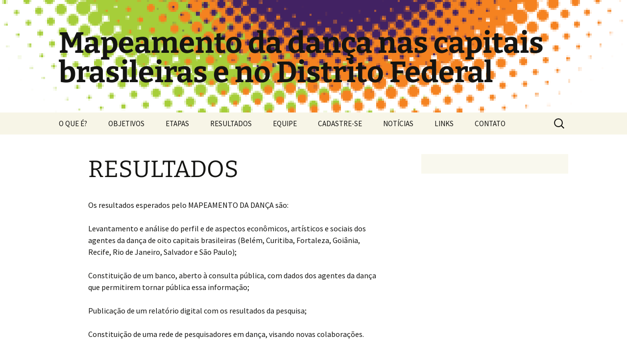

--- FILE ---
content_type: text/html; charset=utf-8
request_url: https://www.google.com/recaptcha/api2/aframe
body_size: 266
content:
<!DOCTYPE HTML><html><head><meta http-equiv="content-type" content="text/html; charset=UTF-8"></head><body><script nonce="3fS-MfON0ClRovm8XLyCSg">/** Anti-fraud and anti-abuse applications only. See google.com/recaptcha */ try{var clients={'sodar':'https://pagead2.googlesyndication.com/pagead/sodar?'};window.addEventListener("message",function(a){try{if(a.source===window.parent){var b=JSON.parse(a.data);var c=clients[b['id']];if(c){var d=document.createElement('img');d.src=c+b['params']+'&rc='+(localStorage.getItem("rc::a")?sessionStorage.getItem("rc::b"):"");window.document.body.appendChild(d);sessionStorage.setItem("rc::e",parseInt(sessionStorage.getItem("rc::e")||0)+1);localStorage.setItem("rc::h",'1768366082813');}}}catch(b){}});window.parent.postMessage("_grecaptcha_ready", "*");}catch(b){}</script></body></html>